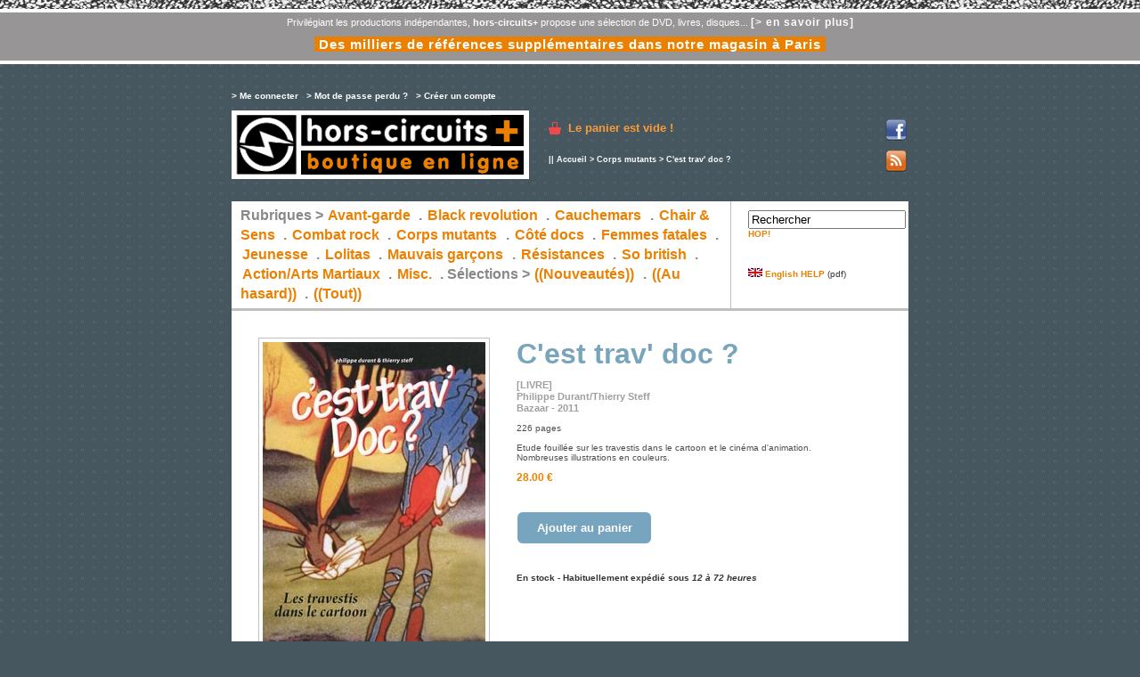

--- FILE ---
content_type: text/html
request_url: https://horscircuits.com/boutique/corps-mutants-_9_c-est-trav-doc-__hc1643.html?PHPSESSID=4bc904805418d7221999a27bb506d428
body_size: 3262
content:
<!DOCTYPE html PUBLIC "-//W3C//DTD XHTML 1.0 Transitional//EN" "http://www.w3.org/TR/xhtml1/DTD/xhtml1-transitional.dtd">
<html xmlns="http://www.w3.org/1999/xhtml">
	<head>
<meta http-equiv="Content-Type" content="text/html; charset=iso-8859-1" />
<link rel="alternate" type="application/rss+xml" title="Flux hors-circuits+, boutique en ligne" href="rss.php" />

<script type="text/javascript" src="ibox/ibox.js"></script>
<link rel="stylesheet" href="ibox/ibox.css" type="text/css"  media="screen"/>



 	
	


<title>C'est trav' doc ?  - [LIVRE] - Philippe Durant/Thierry Steff - Bazaar - 2011 // ref:hc1643 // hors-circuits+, boutique en ligne</title>	
<link href="styles.css" rel="stylesheet" type="text/css" />

 
	
<meta property="og:title" content="C'est trav' doc ?"/>
<meta property="og:type" content="article"/>
<meta property="og:site_name" content="horscircuits.com boutique"/>
<meta property="og:url" content="http://www.horscircuits.com/boutique/corps-mutants-_9_c-est-trav-doc-__hc1643.html"/>
<meta property="og:description" content="[LIVRE] - Philippe Durant/Thierry Steff - Bazaar - 2011"/>
<meta property="og:image" content="http://www.horscircuits.com/boutique/client/cache/produit/250_____51pm6t-bXCL_3274.jpg"/>


	
</head>
<body>





<!--  -->




<div id="entetehc">
<ul>
<li>Privilégiant les productions indépendantes, <strong>hors-circuits+</strong> propose une sélection de DVD, livres, disques... <a href="contenu.php?id_contenu=3">[> en savoir plus]</a></li>
<li><a href="/" style="font-size:15px;padding:0 5px;background-color:#EB8000">Des milliers de références supplémentaires dans notre magasin à Paris</a></li>
</ul>
</div> 



<!-- wrapper & subwrapper -->
	
<div id="wrapper">
	<div id="subwrapper">
	
<!-- entête -->

		<div id="entete">
			
			<div id="monCompte">
				
				
				<div class="menuMonCompte">
					<a href="connexion.php" class="LIEN_entete">&gt; Me connecter</a> <span>|</span>  
					<a href="mdpoublie.php" class="LIEN_entete">&gt; Mot de passe perdu ?</a> <span>|</span> 
					<a href="creercompte.php" class="LIEN_entete">&gt; Cr&eacute;er un compte</a>			
				</div>
				
				
				
				<br />
					
				<!--
				<br />&nbsp;<br />
				<strong>Livraison :</strong> En France métropolitaine UNIQUEMENT ! (Jusqu'à 250 gr. "Lettre Prioritaire", au-dessus "Colissimo").<br />
				-->
		
		  	</div>

		  	<div id="boutique">
				<h1><a href="http://www.horscircuits.com/boutique/"><span>Hors-Circuits Plus // boutique en ligne</span></a></h1>
		  	</div>		  
		  			
	  	  	<div id="monPanier">
			  	<a href="panier.php" class="LIEN_entete">Le panier est vide !</a>

				<br />
			</div>
			
			<div id="feedIcon">
				<a href="http://www.facebook.com/hors.circuits" title="Facebook hors-circuits" target="_blank"><img src="facebook.png" alt="Facebook hors-circuits" height="24" width="24" /></a><br />
				&nbsp;<br />
				<a href="./rss.php" title="Flux RSS de la boutique en ligne"><img src="feed.png" alt="Flux RSS" height="24" width="24" /></a>
			</div>
		
			<hr />
						
		</div>


		
<!-- chemin -->	
	 
		<div id="chemin">
		|| <a href="index.php" class="LIEN_chemin">Accueil</a> &gt;
		
				 
		 

					<a href="corps-mutants-_9_.html" class="LIEN_chemin">Corps mutants </a> &gt;
		
		
				
		C'est trav' doc ? 

		
		</div>
					
<!-- contenu -->
	
		<div id="content">
		
<!-- menu général-->

		<div id="menuGeneral">
			
			<dl id="rubriques">			
				<dt>Rubriques &gt;</dt>
								<dt><a href="avant-garde_2_.html">Avant-garde</a> . </dt>
								<dt><a href="black-revolution_10_.html">Black revolution</a> . </dt>
								<dt><a href="cauchemars_3_.html">Cauchemars</a> . </dt>
								<dt><a href="chair-sens_6_.html">Chair &amp; Sens</a> . </dt>
								<dt><a href="combat-rock_4_.html">Combat rock</a> . </dt>
								<dt><a href="corps-mutants-_9_.html">Corps mutants </a> . </dt>
								<dt><a href="cote-docs_13_.html">Côté docs</a> . </dt>
								<dt><a href="femmes-fatales_7_.html">Femmes fatales</a> . </dt>
								<dt><a href="jeunesse_12_.html">Jeunesse</a> . </dt>
								<dt><a href="lolitas_5_.html">Lolitas</a> . </dt>
								<dt><a href="mauvais-garcons_8_.html">Mauvais garçons</a> . </dt>
								<dt><a href="resistances_14_.html">Résistances</a> . </dt>
								<dt><a href="so-british_11_.html">So british</a> . </dt>
								<dt><a href="action-arts-martiaux_15_.html">Action/Arts Martiaux</a> . </dt>
								<dt><a href="misc_1_.html">Misc.</a> . </dt>
				
				<dt>S&eacute;lections &gt;</dt>
				<dt><a href="http://www.horscircuits.com/boutique/nouveaux.php">((Nouveaut&eacute;s))</a> . </dt>
				<dt><a href="http://www.horscircuits.com/boutique/hasard.php">((Au hasard))</a> . </dt>
				<dt><a href="http://www.horscircuits.com/boutique/tout.php">((Tout))</a></dt>	
			</dl>
			
			<form action="recherche.php" method="post" name="recherche" id="recherche">
			<a href="#">
      		<input name="motcle" type="text" value="Rechercher" onfocus="this.value='';" />
    		</a><br />
			<a href="#" onclick="recherche.submit()">HOP!</a>
			<br />
			<br />
			<br />
			<br />
			<a href="horscircuits_english_help.pdf" target="_blank"><img src="flag_en_1.gif" /> English HELP</a> (pdf)<br />
			</form>
					
		</div>
		
			

		
			<div id="contenu">
			
			 
			
<!-- Détail du produit -->

				<div class="produit_fiche">
				
					<div class="produit_image">
											 	<a href="client/gfx/photos/produit/51pm6t-bXCL_3274.jpg" rel="ibox&height=500&amp;width=500" title="C'est trav' doc ?" >
						<img src="http://www.horscircuits.com/boutique/client/cache/produit/250_____51pm6t-bXCL_3274.jpg"  alt="C'est trav' doc ?" title="C'est trav' doc ?" border="0" class="contourImage"  id="photozoom" /></a><br />		   
						
						
						<p>
						&nbsp;<br />
												
												
						<br />
						Rubrique : 
													<a href="corps-mutants-_9_.html">Corps mutants </a>
						
						<br />
						Référence : HC1643<br />
						<br />
						</p>
						
						<p>
						<a href="contenu.php?id_contenu=5&amp;id_dossier=1"><img src="paypal3.jpg" alt="Paiement s&eacute;curis&eacute; par Paypal" /></a>
						</p>
						
					</div>
					
					<div class="produit_datas">
					
						<!-- Titre du produit -->
						<div class="titrePageProduit">
						<h2>C'est trav' doc ?</h2>
						</div>
						
					 	<div class="produit_chapo">
							[LIVRE]<br />Philippe Durant/Thierry Steff<br />Bazaar - 2011
						</div>
						
					 	<div class="produit_description">
							226 pages<br /><br />Etude fouillée sur les travestis dans le cartoon et le cinéma d'animation. Nombreuses illustrations en couleurs.
						</div>
						
							
							<div class="produit_prix">				 	
							28.00 &euro;
							</div>
												
						<p>
						&nbsp;<br>
						</p>
						
						                    	<div class="produit_panier">
                    	<a href="panier.php?action=ajouter&amp;ref=HC1643" class="LIEN_commander">Ajouter au panier</a>	
						</div>
						<p>
						&nbsp;<br />
						&nbsp;<br />
						<strong>En stock - Habituellement expédié sous <em>12 à 72 heures</em></strong>
						</p>
					 						 	

											 	
					 	<p>
					 	
					 	</p>
						
						
					</div> 
				</div>
				
			
			
			<hr />	
				
				<!-- Liste des produits de la rubrique-->

				<div class = "produits_liste">
				
				<h2>Voir aussi :</h2>
				
				 									<div class="produit_un">
						<div class="produit_viguette">	
												<a href="corps-mutants-_9_freaks-de-la-nouvelle-au-film__hc748.html">
								
	 					<img src="client/cache/produit/140_____hc748_1521.jpg"  alt="Freaks / De la nouvelle au film" title="Freaks / De la nouvelle au film" border="0" class="contourImage" />
	 											
							 					</a>                    	
						</div>
                    	<div class="produit_panier">
                    	<a href="panier.php?action=ajouter&amp;ref=HC748" class="LIEN_commander">Ajouter au panier</a>	
						</div>
                    	<div class="produit_titre">					
						<h3><a href="corps-mutants-_9_freaks-de-la-nouvelle-au-film__hc748.html">Freaks / De la nouvelle au film</a></h3>
						</div>
						<div class="produit_prix">
						13.00 &euro;
						</div>
						<div class="produit_chapo">
						[LIVRE]<br />Boris Henry<br />Rouge Profond / 2009
						</div>
						<div class="produit_plus">
						<a href="corps-mutants-_9_freaks-de-la-nouvelle-au-film__hc748.html">&gt; En savoir plus</a>
						</div>
						
					</div> 
					
										
									<div class="produit_un">
						<div class="produit_viguette">	
												<a href="corps-mutants-_9_body-world-the-original__hc1680.html">
								
	 					<img src="client/cache/produit/140_____61BgiKHdNPL._SL1000__3325.jpg"  alt="Body World the original" title="Body World the original" border="0" class="contourImage" />
	 											
							 					</a>                    	
						</div>
                    	<div class="produit_panier">
                    	<a href="panier.php?action=ajouter&amp;ref=HC1680" class="LIEN_commander">Ajouter au panier</a>	
						</div>
                    	<div class="produit_titre">					
						<h3><a href="corps-mutants-_9_body-world-the-original__hc1680.html">Body World the original</a></h3>
						</div>
						<div class="produit_prix">
						16.00 &euro;
						</div>
						<div class="produit_chapo">
						[DVD]<br />Gunther von Hagen<br />2009
						</div>
						<div class="produit_plus">
						<a href="corps-mutants-_9_body-world-the-original__hc1680.html">&gt; En savoir plus</a>
						</div>
						
					</div> 
					
										
				
				</div>
						
			
				<hr />
							
<!-- Retour à la page précédente -->	

				<div id="pages">
				
				</div>

			</div>
			
<!-- Pied de page -->

		<div id="footer">
		<a href="index.php" class="LIEN_footer">Accueil boutique </a>
					| <a href="contenu.php?id_contenu=2&amp;id_dossier=1" class="LIEN_footer">Conditions Générales de Vente</a>
					| <a href="contenu.php?id_contenu=5&amp;id_dossier=1" class="LIEN_footer">Paiement sécurisé</a>
					| <a href="contenu.php?id_contenu=3&amp;id_dossier=1" class="LIEN_footer">Qui sommes nous ? - Contact</a>
		
		</div>

		</div>
	</div>

</div>


<div id="footerhc">
<p></p>
</div>

<!-- Start of StatCounter Code -->
<script type="text/javascript">
var sc_project=6198462; 
var sc_invisible=1; 
var sc_security="7eabf6b8"; 
</script>

<script type="text/javascript"
src="http://www.statcounter.com/counter/counter_xhtml.js"></script><noscript><div
class="statcounter"><a title="godaddy tracker"
class="statcounter"
href="http://www.statcounter.com/godaddy_website_tonight/"><img
class="statcounter"
src="http://c.statcounter.com/6198462/0/7eabf6b8/1/"
alt="godaddy tracker" /></a></div></noscript>
<!-- End of StatCounter Code -->


</body>
</html>